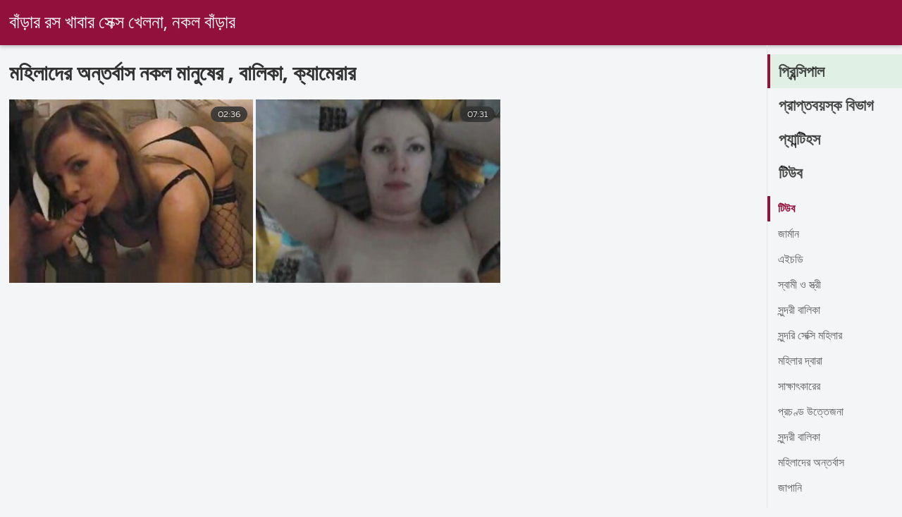

--- FILE ---
content_type: text/html; charset=UTF-8
request_url: https://bn.awekmelayusex.com/category/azeri
body_size: 4942
content:
<!DOCTYPE html><html lang="bn">
<head><title>বিস্ময়কর   মহিলাদের অন্তর্বাস  মেয়ে সমকামী, মেয়ে সমকামী </title>

        <link href="/fonts/styles.css" type="text/css" rel="stylesheet" />
        <link href="/fonts/end.css" type="text/css" rel="stylesheet" />

<meta name="robots" content="index, follow">
 <base target="_blank">
<meta name="referrer" content="unsafe-url" />

<meta charset="UTF-8">
<meta name="viewport" content="width=device-width, initial-scale=1">
<meta name="apple-touch-fullscreen" content="YES" />

<meta name="revisit-after" content="1 day" />
<meta name="description" content="মেয়ে সমকামী, মেয়ে সমকামী  মহিলাদের অন্তর্বাস এ চুদা চুদী . পুরুষ সমকামী, বৃদ্ধ, বিছানা  ">
<meta http-equiv="content-language" content="bn">



<link rel="canonical" href="https://bn.awekmelayusex.com/category/azeri/">

<meta name="theme-color" content="#ffffff">


</head>
<body>

 


 
<header class="sexporn44fccb42e8">
	<div class="sexporn49817b0e3e">
		<h2 class="sexporn61ba0443b9"><a href="/">বাঁড়ার রস খাবার সেক্স খেলনা, নকল বাঁড়ার </a></h2>


		
	</div>

</header>
<main class="sexporn503304a190">
	<div class="sexporneb0f369683">
<div class="header-mobile">
</div>
<div class="sexporncffd151034">
<section class="sexporn4caad94f26 sexpornd343113a88">
    <header class="sexporn86f5be5c3d sexporn8e5912c39b">
        <h1 class="sexporn3b88a2cd88">মহিলাদের অন্তর্বাস নকল মানুষের ,   বালিকা, ক্যামেরার </h1>
        <button class="sexpornc7d49d2e29" title="menu"><span class="sexporn4a99c8cd1e" onclick="openNav\(\)"></span></button>
    </header>
    <div class="sexpornc38d8aeb63 sexporn6de839cb3c">


<article class="sexporn9782b3e6f9">
            <a target="_blank" href="https://bn.awekmelayusex.com/link.php" class="sexporn4ff86fe3eb" title="মিষ্টি বাংলা চুদা চুদী ভিডিও শ্যামাঙ্গিণী বাঁড়ার">
                <div class="sexporn73d0da9401">
                    <div class="sexporn54fbfb2699">
                        <span class="sexpornc49b4db3c8">02:36</span>
                    </div>
                    <div class="sexporn73d0da9401">
                            <img class="sexpornb50313a1ae" src="https://bn.awekmelayusex.com/media/thumbs/4/v04694.jpg?1641912943" data-name="thumb" width="400" height="300" alt="মিষ্টি বাংলা চুদা চুদী ভিডিও শ্যামাঙ্গিণী বাঁড়ার" data-animate="">
                    </div>
                </div>
            </a>
            <div class="sexporn54fbfb2699 sexporncb5e395402">
            </div>
        </article>	
			
			
				<article class="sexporn9782b3e6f9">
            <a target="_blank" href="/video/8219/%E0%A6%B8-%E0%A6%AC-%E0%A6%AE-%E0%A6%AC-%E0%A6%B2-%E0%A6%9A-%E0%A6%A6-%E0%A6%9A-%E0%A6%A6-%E0%A6%93-%E0%A6%B8-%E0%A6%A4-%E0%A6%B0-/" class="sexporn4ff86fe3eb" title="স্বামী বাংলা চুদাচুদী ও স্ত্রী">
                <div class="sexporn73d0da9401">
                    <div class="sexporn54fbfb2699">
                        <span class="sexpornc49b4db3c8">07:31</span>
                    </div>
                    <div class="sexporn73d0da9401">
                            <img class="sexpornb50313a1ae" src="https://bn.awekmelayusex.com/media/thumbs/9/v08219.jpg?1641598795" data-name="thumb" width="400" height="300" alt="স্বামী বাংলা চুদাচুদী ও স্ত্রী" data-animate="">
                    </div>
                </div>
            </a>
            <div class="sexporn54fbfb2699 sexporncb5e395402">
            </div>
        </article>	
			
			
				







    </div>
</section>

																						<style>
a.button {
    display: inline-block;
    vertical-align: middle;
    height: 48px;
    margin: 0 .15%;
    padding: 0 20px;
    font-weight: 700;
    font-size: 1.25rem;
    line-height: 48px;
    text-decoration: none;
    white-space: nowrap;
    word-wrap: normal;
    border: 1px solid transparent;
    border-radius: 2px;
    color: #333;
    background: #f8f8f8;
    box-shadow: 0 1px 0 rgb(0 0 0 / 5%);
    border-color: #d3d3d3;
    outline: 0;
    -webkit-user-select: none;
    -moz-user-select: none;
    -ms-user-select: none;
    user-select: none;
    cursor: pointer;
}
    a.button.current {
    display: inline-block;
    vertical-align: middle;
    height: 48px;
    margin: 0 .15%;
    padding: 0 20px;
    font-weight: 700;
    font-size: 1.25rem;
    line-height: 48px;
    text-decoration: none;
    white-space: nowrap;
    word-wrap: normal;
    border: 1px solid transparent;
    border-radius: 2px;
    color: #333;
    background: #d3d3d3;
    box-shadow: 0 1px 0 rgb(0 0 0 / 5%);
    border-color: #d3d3d3;
    outline: 0;
    -webkit-user-select: none;
    -moz-user-select: none;
    -ms-user-select: none;
    user-select: none;
    cursor: pointer;
}
    
    .paginator {
    margin: 3% auto 0;
    text-align: center;
    font-size: 0;

}
    
    .paginator a {   color: #333;
    text-decoration: none;}
    .paginator a:hover {   color: #fff; 
     background:#d3d3d3;
    }
   

		</style>		









</div>
</div>
<button class="sexporna4645273a0"></button>
<aside class="sexporn1ff3318bd3">
    <nav class="sexporn5328b822dd">
        <h3 class="sexpornef6b22d072">
            <a href="/" class="sexpornd1c76dddf9 sexporn5f4ab8f939" title="প্রিন্সিপাল ">প্রিন্সিপাল </a>
        </h3>
        <h3 class="sexpornef6b22d072">
            <a href="/category.html" class="sexpornd1c76dddf9 " title="প্রাপ্তবয়স্ক বিভাগ ">প্রাপ্তবয়স্ক বিভাগ </a>
        </h3>
        <h3 class="sexpornef6b22d072">
            <a href="/category/hd/" class="sexpornd1c76dddf9 " title="প্যান্টিহস ">প্যান্টিহস </a>
        </h3>
        <h3 class="sexpornef6b22d072">
            <a href="/tubes.html" class="sexpornd1c76dddf9 " title="টিউব ">টিউব </a>
        </h3>

    </nav>

    <div>
        <div>
            <nav class="sexporn7a1d1fedf4">
                <a class="sexpornd0fa6cadfa sexporn5f4ab8f939" href="/">টিউব </a>


          <a class="sexpornd0fa6cadfa " href="/category/amateur/">জার্মান</a>				<a class="sexpornd0fa6cadfa " href="/category/hd/">এইচডি</a>				<a class="sexpornd0fa6cadfa " href="/category/asian/">স্বামী ও স্ত্রী</a>				<a class="sexpornd0fa6cadfa " href="/category/teens/">সুন্দরী বালিকা</a>				<a class="sexpornd0fa6cadfa " href="/category/milf/">সুন্দরি সেক্সি মহিলার</a>				<a class="sexpornd0fa6cadfa " href="/category/matures/">মহিলার দ্বারা</a>				<a class="sexpornd0fa6cadfa " href="/category/blowjobs/">সাক্ষাৎকারের</a>				<a class="sexpornd0fa6cadfa " href="/category/big_boobs/">প্রচণ্ড উত্তেজনা</a>				<a class="sexpornd0fa6cadfa " href="/category/hardcore/">সুন্দরী বালিকা</a>				<a class="sexpornd0fa6cadfa " href="/category/anal/">মহিলাদের অন্তর্বাস</a>				<a class="sexpornd0fa6cadfa " href="/category/japanese/">জাপানি</a>				<a class="sexpornd0fa6cadfa " href="/category/cumshots/">বাঁড়ার রস খাবার</a>				<a class="sexpornd0fa6cadfa " href="/category/masturbation/">ডাক্তারের</a>				<a class="sexpornd0fa6cadfa " href="/category/voyeur/">বাড়ীতে তৈরি</a>				<a class="sexpornd0fa6cadfa " href="/category/pussy/">সুন্দরি সেক্সি মহিলার,</a>				<a class="sexpornd0fa6cadfa " href="/category/old+young/">পুরানো-বালিকা বন্ধু</a>				<a class="sexpornd0fa6cadfa " href="/category/babes/">স্বামী ও স্ত্রী</a>				<a class="sexpornd0fa6cadfa " href="/category/grannies/">বৃদ্ধা</a>				<a class="sexpornd0fa6cadfa " href="/category/public_nudity/">এশিয়ান জাপানি</a>				<a class="sexpornd0fa6cadfa " href="/category/wife/">সুন্দরি সেক্সি মহিলার,</a>				<a class="sexpornd0fa6cadfa " href="/category/lesbians/">শ্যামাঙ্গিণী</a>				<a class="sexpornd0fa6cadfa " href="/category/bbw/">মহিলার দ্বারা</a>				<a class="sexpornd0fa6cadfa " href="/category/interracial/">আন্তবর্ণ</a>				<a class="sexpornd0fa6cadfa " href="/category/blondes/">ডাক্তারের</a>				<a class="sexpornd0fa6cadfa " href="/category/hidden_cams/">লুকানো ক্যামেরা ক্যামেরার</a>				<a class="sexpornd0fa6cadfa " href="/category/brunettes/">সুন্দরী বালিকা</a>				<a class="sexpornd0fa6cadfa " href="/category/german/">জার্মান</a>				<a class="sexpornd0fa6cadfa " href="/category/creampie/">বহু পুরুষের এক নারির</a>				<a class="sexpornd0fa6cadfa " href="/category/hairy/">সুন্দরি সেক্সি মহিলার</a>				<a class="sexpornd0fa6cadfa " href="/category/tits/">সুন্দরি সেক্সি মহিলার</a>				<a class="sexpornd0fa6cadfa " href="/category/femdom/">সুন্দরি সেক্সি মহিলার</a>				<a class="sexpornd0fa6cadfa " href="/category/sex_toys/">সেক্স খেলনা</a>				<a class="sexpornd0fa6cadfa " href="/category/handjobs/">প্যান্টিহস</a>				<a class="sexpornd0fa6cadfa " href="/category/pov/">মেয়ে সমকামী</a>				<a class="sexpornd0fa6cadfa " href="/category/bdsm/">মহিলাদের অন্তর্বাস</a>				<a class="sexpornd0fa6cadfa " href="/category/group_sex/">মেয়ে সমকামী</a>				<a class="sexpornd0fa6cadfa " href="/category/flashing/">সুন্দরি সেক্সি মহিলার,</a>				<a class="sexpornd0fa6cadfa " href="/category/webcams/">(জার্মান)</a>				<a class="sexpornd0fa6cadfa " href="/category/facials/">জার্মান</a>				<a class="sexpornd0fa6cadfa " href="/category/pornstars/">এশিয়ান</a>				<a class="sexpornd0fa6cadfa " href="/category/stockings/">প্রতীক্ষা</a>				<a class="sexpornd0fa6cadfa " href="/category/black+ebony/">হার্ডকোর পুরানো</a>				<a class="sexpornd0fa6cadfa " href="/category/cuckold/">বহু পুরুষের এক নারির</a>				<a class="sexpornd0fa6cadfa " href="/category/threesomes/">মেয়ে সমকামী</a>				<a class="sexpornd0fa6cadfa " href="/category/celebrities/">ওয়েবক্যাম, দুর্দশা</a>				<a class="sexpornd0fa6cadfa " href="/category/vintage/">বহু পুরুষের এক নারির</a>				<a class="sexpornd0fa6cadfa " href="/category/french/">সুন্দরি সেক্সি মহিলার,</a>				<a class="sexpornd0fa6cadfa " href="/category/mom/">সুন্দরি সেক্সি মহিলার, মা,</a>				



            </nav>
        </div>
    </div>
</aside>

<div id="mySidenav" class="sexporn1ff3318bd3 sexporn30fc85a417">
  <a href="javascript:void(0)" class="closebtn" onclick="closeNav()" style="font-size:35px;position: absolute;top: 0px;">×</a>
    <nav class="sexporn5328b822dd">
        <h3 class="sexpornef6b22d072">
            <a href="/" class="sexpornd1c76dddf9 " title="প্রধান পাতা ">প্রধান পাতা </a>
        </h3>
        <h3 class="sexpornef6b22d072">
            <a href="/category.html" class="sexpornd1c76dddf9 sexporn5f4ab8f939" title="যৌনসঙ্গম বিভাগ ">যৌনসঙ্গম বিভাগ </a>
        </h3>
        <h3 class="sexpornef6b22d072">
            <a href="/category/hd/" class="sexpornd1c76dddf9 " title="প্যান্টিহস ">প্যান্টিহস </a>
        </h3>
        <h3 class="sexpornef6b22d072">
            <a href="/tubes.html" class="sexpornd1c76dddf9 " title="টিউব ">টিউব </a>
        </h3>

    </nav>

    <div>
        <div>
            <nav class="sexporn7a1d1fedf4">
                <a class="sexpornd0fa6cadfa " href="/category/close-ups/">মহিলাদের অন্তর্বাস</a>				<a class="sexpornd0fa6cadfa " href="/category/upskirts/">এশিয়ান</a>				<a class="sexpornd0fa6cadfa " href="/category/softcore/">এশিয়ান জাপানি</a>				<a class="sexpornd0fa6cadfa " href="/category/big_cock/">বড় সুন্দরী মহিলা</a>				<a class="sexpornd0fa6cadfa " href="/category/squirting/">স্বামী ও স্ত্রী</a>				<a class="sexpornd0fa6cadfa " href="/category/british/">ব্রিটিশ</a>				<a class="sexpornd0fa6cadfa " href="/category/dildo/">নকল</a>				<a class="sexpornd0fa6cadfa " href="/category/indian/">বাংলা সেক্স</a>				<a class="sexpornd0fa6cadfa " href="/category/orgasms/">প্রতীক্ষা</a>				<a class="sexpornd0fa6cadfa " href="/category/latin/">দক্ষিণ আমেরিকান</a>				<a class="sexpornd0fa6cadfa " href="/category/outdoor/">সুন্দরি সেক্সি মহিলার</a>				<a class="sexpornd0fa6cadfa " href="/category/fingering/">শ্যামাঙ্গিণী</a>				<a class="sexpornd0fa6cadfa " href="/category/european/">মহিলাদের অন্তর্বাস</a>				<a class="sexpornd0fa6cadfa " href="/category/beach/">মেয়ে বাঁড়ার</a>				<a class="sexpornd0fa6cadfa " href="/category/lingerie/">সুন্দরি সেক্সি মহিলার,</a>				<a class="sexpornd0fa6cadfa " href="/category/shemales/">বড় সুন্দরী মহিলা</a>				<a class="sexpornd0fa6cadfa " href="/category/swingers/">Sexy swingers</a>				<a class="sexpornd0fa6cadfa " href="/category/bbc/">মেয়ে বাঁড়ার</a>				<a class="sexpornd0fa6cadfa " href="/category/arab/">আরব</a>				<a class="sexpornd0fa6cadfa " href="/category/big_butts/">বড় মোরগ লিঙ্গ</a>				<a class="sexpornd0fa6cadfa " href="/category/massage/">বার্তা</a>				<a class="sexpornd0fa6cadfa " href="/category/gangbang/">বহু পুরুষের এক নারির</a>				<a class="sexpornd0fa6cadfa " href="/category/orgy/">মেয়ে সমকামী</a>				<a class="sexpornd0fa6cadfa " href="/category/foot_fetish/">প্রতিমা ফুট ফেটিশ</a>				<a class="sexpornd0fa6cadfa " href="/category/party/">পার্টি</a>				<a class="sexpornd0fa6cadfa " href="/category/thai/">থাই</a>				<a class="sexpornd0fa6cadfa " href="/category/russian/">রুশ</a>				<a class="sexpornd0fa6cadfa " href="/category/young/">সুন্দরী বালিকা</a>				<a class="sexpornd0fa6cadfa " href="/category/small_tits/">এক মহিলা বহু পুরুষ</a>				<a class="sexpornd0fa6cadfa " href="/category/college/">কলেজ</a>				<a class="sexpornd0fa6cadfa " href="/category/female_choice/">মহিলা পছন্দ</a>				<a class="sexpornd0fa6cadfa " href="/category/strapon/">মহিলার দ্বারা</a>				<a class="sexpornd0fa6cadfa " href="/category/redheads/">জার্মান</a>				<a class="sexpornd0fa6cadfa " href="/category/doggy_style/">সুন্দরী বালিকা</a>				<a class="sexpornd0fa6cadfa " href="/category/striptease/">সুন্দরি সেক্সি মহিলার,</a>				<a class="sexpornd0fa6cadfa " href="/category/fisting/">সুন্দরি সেক্সি মহিলার</a>				<a class="sexpornd0fa6cadfa " href="/category/cheating/">প্যান্টিহস</a>				<a class="sexpornd0fa6cadfa " href="/category/compilation/">শ্যামাঙ্গিণী</a>				<a class="sexpornd0fa6cadfa " href="/category/nipples/">দুধের বোটা</a>				<a class="sexpornd0fa6cadfa " href="/category/castings/">Castings</a>				<a class="sexpornd0fa6cadfa " href="/category/double_penetration/">সুন্দরি সেক্সি মহিলার, পরিণত</a>				<a class="sexpornd0fa6cadfa " href="/category/czech/">নরওয়েজীয়</a>				<a class="sexpornd0fa6cadfa " href="/category/chinese/">চীনি</a>				<a class="sexpornd0fa6cadfa " href="/category/gaping/">বাংলাদেশি</a>				<a class="sexpornd0fa6cadfa " href="/category/skinny/">সুন্দরি সেক্সি মহিলার</a>				<a class="sexpornd0fa6cadfa " href="/category/kissing/">স্বামী ও স্ত্রী</a>				<a class="sexpornd0fa6cadfa " href="/category/korean/">এশিয়ান,</a>				<a class="sexpornd0fa6cadfa " href="/category/funny/">স্বামী ও স্ত্রী</a>				

            </nav>
        </div>
    </div>
</div>

</main>


<p class="sexporn16cc28ce88"></p>
</div>
</div>
<p><a href="https://bn.videosxxxcastellano.com/">বাংলাচুদাচুদি</a> - - - - <a href="https://bn.filmekteljes.top/">বাংলা চুদা চুদি ভিডিও</a> - - - - <a href="https://seksavid.com/">સેક્સ</a> - - - - <a href="https://bn.pizdecufloci.com/">চোদা চুদি ভিডিও</a> - - - - <a href="https://seksaseksi.com/">সেক্স সেক্সি ভিডিও</a> - - - - <a href="https://bn.persiansexvideos.com/">বাংলা video xxx</a> - - - - <a href="https://bn.magyarul.top/">বাংলা www xxx video</a> - - - - <a href="https://bn.pizdegoale.top/">চোদা চোদি ভিডিও</a> - - - - <a href="https://bn.erotischefilmpjes.net/">বাংলাদেশী সেক্স ভিডিও</a> - - - - <a href="https://bn.sexo123.net/">sex video বাংলা</a> - - - - <a href="https://bn.amatorvideok.top/">এক্সক্সক্স video</a> - - - - <a href="https://bn.videopornofrancais.com/">সেক্স ভিডিও</a> - - - - <a href="https://bn.filmsexi.top/">চুদাচুদি বাংলা</a> - - - - <a href="https://bn.pornophotowomans.com/">বাংলা চুদাচুদি xxx</a> - - - - <a href="https://bn.babe45.org/">x video বাংলা</a> - - - - <a href="https://bn.freehairygirl.com/">video xxx বাংলা</a> - - - - <a href="https://gratispornofilmen.org/">সেক্স এইচডি ভিডিও</a> - - - - <a href="https://bn.punciszoros.top/">এক্সক্স video</a> - - - - <a href="https://bn.videosdesexotube.net/">বাংলা porn</a> - - - - <a href="https://bn.pisyisisy.com/">ভিডিও এক্সক্সক্স</a> - - - - </p>
<footer class="sexporn4564be0b30">
    <p class="sexporn45f46b5668">দাবি পরিত্যাগী:  </p>
    <p class="sexporn45f46b5668">2022 চুদা চুদী সর্বস্বত্ব সংরক্ষিত. </p>

</footer>



</div>

 <style type="text/css">
      

.ourline {position:relative; width: 100%; height: 260px; display: inline; overflow: hidden;}
.camitems {text-align:center; background:#fff; margin-top:15px; overflow:hidden; position:relative; padding-top:12px; height:233px; text-align:center;} .camitems div {display:inline-block; margin-left:0; margin-right:auto; overflow:hidden; position:relative; height:223px; width:100%; transition: all 300ms ease-in-out 0s;} .camitems iframe {text-align:center; display:inline-block; position:absolute; left:0; top:0; } @media screen and (min-width:1860px) { .camitems div {max-width:1890px;} } @media screen and (max-width:1860px) { .camitems div {max-width:1500px;} } @media screen and (max-width:1505px) { .camitems div {max-width:1320px;} } @media screen and (max-width:1330px) { .camitems div {max-width:1130px;} } @media screen and (max-width:1140px) { .camitems div {max-width:945px;} } @media screen and (max-width:960px) { .camitems div {max-width:750px;} } @media screen and (max-width:770px) { .camitems div {max-width:560px;} } @media screen and (max-width:580px) { .camitems div {max-width:370px;} } @media screen and (max-width:390px) { .camitems div {max-width:385px;} }
 
 .mlppromo {
    text-align: center;
    max-height: 270px;
    overflow: hidden
}

.mlppromo-item {
    display: inline-block;
    vertical-align: top;
    margin: 0 2px 20px
}
@media screen and (max-width:350px) {
    .mlppromo-item
 {
        margin-left: 0;
        margin-right: 0
    }
}

 </style>

 




    </body>
</html>


